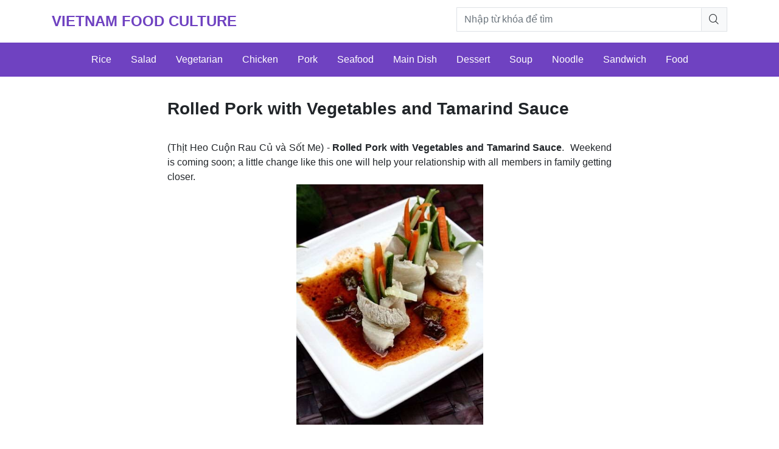

--- FILE ---
content_type: text/html; charset=UTF-8
request_url: https://vietnamfoodculture.com/rolled-pork-with-vegetables-and-tamarind-sauce
body_size: 3450
content:
<!DOCTYPE html> <html> <head>  <meta charset="utf-8">  <meta name="viewport" content="width=device-width, initial-scale=1, shrink-to-fit=no">  <meta name="description" content="Rolled Pork with Vegetables and Tamarind Sauce">  <meta name="keywords" content="Rolled Pork with Vegetables and Tamarind Sauce">  <meta name="robots" content="index,follow">  <meta name="author" content="Vietnam Food Culture">  <meta name="copyright" content="Vietnam Food Culture">  <meta property="fb:app_id" content="">  <meta property="og:type" content="website">  <meta property="og:image" content="https://vietnamfoodculture.com/recipe/rolled-pork-with-vegetables-and-tamarind-sauce-1.jpg?v=1.0.0">  <meta property="og:image:alt" content="Rolled Pork with Vegetables and Tamarind Sauce">  <meta property="og:title" content="Rolled Pork with Vegetables and Tamarind Sauce">  <meta property="og:url" content="https://vietnamfoodculture.com/rolled-pork-with-vegetables-and-tamarind-sauce">  <meta property="og:description" content="Rolled Pork with Vegetables and Tamarind Sauce">  <title>Rolled Pork with Vegetables and Tamarind Sauce</title>  <link type="image/x-icon" rel="shortcut icon" href="">  <link rel="canonical" href="https://vietnamfoodculture.com/rolled-pork-with-vegetables-and-tamarind-sauce">  <link rel="alternate" href="https://vietnamfoodculture.com/rolled-pork-with-vegetables-and-tamarind-sauce" hreflang="vi" />  <link rel="alternate" type="application/rss+xml" title="Vietnam Food Culture Feed" href="https://vietnamfoodculture.com/rss" />  <link rel="dns-prefetch" href="//fonts.googleapis.com">  <link rel="dns-prefetch" href="//www.google-analytics.com"/>  <link rel="dns-prefetch" href="//www.googletagmanager.com"/>  <link rel="stylesheet" href="https://vietnamfoodculture.com/public/client/css/owl.carousel.min.css?v=1.0.0">  <link rel="stylesheet" href="https://vietnamfoodculture.com/public/fontawesome/css/all.min.css?v=1.0.0">  <link rel="stylesheet" href="https://vietnamfoodculture.com/public/client/css/icofont.min.css?v=1.0.0">  <link rel="stylesheet" href="https://vietnamfoodculture.com/public/client/css/bootstrap.min.css?v=1.0.0">  <link rel="stylesheet" href="https://vietnamfoodculture.com/public/client/minified/style.min.css?v=1.0.0">  <style>  .post-body img,  .post-body iframe {  max-width: 100%;  }  .post-body img {  height: auto !important;  }  </style>  <script src="https://vietnamfoodculture.com/public/client/js/jquery.js?v=1.0.0" type="text/javascript"></script>  <script src="https://vietnamfoodculture.com/public/client/js/bootstrap.bundle.min.js?v=1.0.0" type="text/javascript"></script>  <script type="text/javascript">      var base_url = 'https://vietnamfoodculture.com/';     </script>     <!-- Google tag (gtag.js) -->  <script async src="https://www.googletagmanager.com/gtag/js?id=G-RXMSFQ0HJ4"></script>  <script>    window.dataLayer = window.dataLayer || [];    function gtag(){dataLayer.push(arguments);}    gtag('js', new Date());    gtag('config', 'G-RXMSFQ0HJ4');  </script>  <!-- Google Tag Manager -->  <script>(function(w,d,s,l,i){w[l]=w[l]||[];w[l].push({'gtm.start':  new Date().getTime(),event:'gtm.js'});var f=d.getElementsByTagName(s)[0],  j=d.createElement(s),dl=l!='dataLayer'?'&l='+l:'';j.async=true;j.src=  'https://www.googletagmanager.com/gtm.js?id='+i+dl;f.parentNode.insertBefore(j,f);  })(window,document,'script','dataLayer','GTM-NKW92XK');</script>  <!-- End Google Tag Manager --></head> <body> <!-- Google Tag Manager (noscript) -->  <noscript><iframe src="https://www.googletagmanager.com/ns.html?id=GTM-NKW92XK"  height="0" width="0" style="display:none;visibility:hidden"></iframe></noscript>  <!-- End Google Tag Manager (noscript) --><header>  <div class="container">  <div class="row">  <div class="col-md-7">  <a href="https://vietnamfoodculture.com/" class="navbar-brand">Vietnam Food Culture</a>  </div>  <div class="col-md-5">  <div class="form-search" id="form-search-md">  <div class="input-group border">  <input type="text" name="key" class="form-control rounded-0 border-0" placeholder="Nhập từ khóa để tìm">  <div class="input-group-append">  <button class="btn btn-light border-left rounded-0" type="button" data-parent="#form-search-md" onclick="search_blog(this);">  <i class="icofont-search"></i>  </button>  </div>  </div>  </div>  </div>  </div>  </div> </header> <nav class="navbar navbar-expand-md">  <div class="container">  <a href="https://vietnamfoodculture.com/" class="navbar-brand">Vietnam Food Culture</a>  <button class="navbar-toggler" type="button" data-toggle="collapse" data-target="#navbarNav" aria-controls="navbarNav" aria-expanded="false" aria-label="Toggle navigation">  <span class="navbar-toggler-icon"></span>  </button>  <div class="form-search" id="form-search">  <div class="input-group input-group-sm border">  <input type="text" name="key" class="form-control border-0 rounded-0" placeholder="Nhập từ khóa để tìm">  <div class="input-group-append">  <button class="btn btn-light border-left rounded-0" onclick="search_blog(this);" type="button" data-parent="#form-search">  <i class="icofont-search"></i>  </button>  </div>  </div>  </div>  <div class="collapse navbar-collapse" id="navbarNav">  <ul class="navbar-nav mx-auto"><li class="nav-item"><a href="/vietnamese-rice-recipes" class="nav-link" title="Rice">Rice</a></li><li class="nav-item"><a href="/vietnamese-salad-recipes" class="nav-link" title="Salad">Salad</a></li><li class="nav-item"><a href="/vietnamese-recipes-vegetarian" class="nav-link" title="Vegetarian">Vegetarian</a></li><li class="nav-item"><a href="/vietnamese-chicken-recipes" class="nav-link" title="Chicken">Chicken</a></li><li class="nav-item"><a href="/vietnamese-pork-recipes" class="nav-link" title="Pork">Pork</a></li><li class="nav-item"><a href="/vietnamese-seafood-recipes" class="nav-link" title="Seafood">Seafood</a></li><li class="nav-item"><a href="/vietnamese-main-dish-recipes" class="nav-link" title="Main Dish">Main Dish</a></li><li class="nav-item"><a href="/vietnamese-dessert-recipes" class="nav-link" title="Dessert">Dessert</a></li><li class="nav-item"><a href="/vietnamese-soup-recipes" class="nav-link" title="Soup">Soup</a></li><li class="nav-item"><a href="/vietnamese-noodle-recipes" class="nav-link" title="Noodle">Noodle</a></li><li class="nav-item"><a href="/vietnamese-sandwich-recipes" class="nav-link" title="Sandwich">Sandwich</a></li><li class="nav-item"><a href="/vietnamese-food-recipes" class="nav-link" title="Food">Food</a></li></ul> </div>  </div> </nav><div class="container">   <div class="row">   <div class="col-sm-2 col-12"></div>   <div class="col-sm-8 col-12">   <h1 class="page-title py-3">   Rolled Pork with Vegetables and Tamarind Sauce </h1>   <div class="post-body">   <div id="entry-post"><div style="text-align: justify;">(Thịt Heo Cuộn Rau Củ và Sốt Me) - <b>Rolled Pork with Vegetables and Tamarind Sauce</b>. &nbsp;Weekend is coming soon; a little change like this one will help your relationship with all members in family getting closer.</div><div style="clear: both; text-align: center;"><img alt="Vietnamese Food - Thịt Heo Cuộn Rau Củ và Sốt Me" border="0" src="/recipe/rolled-pork-with-vegetables-and-tamarind-sauce-1.jpg" height="400" title="Rolled Pork with Vegetables and Tamarind Sauce" width="307" /></div><br /><h4 style="text-align: justify;">Ingredients</h4><div style="text-align: justify;">- 200g pork meat (half lean half fat pork)</div><div style="text-align: justify;">- 1 carrot</div><div style="text-align: justify;">- 1 cucumber</div><div style="text-align: justify;">- 1 tamarind brand (which usually use for cooking sour soup)</div><div style="text-align: justify;">- Sugar, fish sauce, chili, spring onion</div><div style="text-align: justify;">- Basil leaves</div><h4 style="text-align: justify;">Process</h4><div style="text-align: justify;">- Clean well pork meat with water added a little salt in few times. Bring to boil with cold water in 8 minutes. Turn off the heat and cover the pot carefully. Meat will be cooked through hot water. Do not cook too long, meat will delicious no more.</div><div style="clear: both; text-align: center;"><img alt="Vietnamese Food - Thịt Heo Cuộn Rau Củ và Sốt Me" border="0" src="/recipe/rolled-pork-with-vegetables-and-tamarind-sauce-3.jpg" height="266" title="Rolled Pork with Vegetables and Tamarind Sauce" width="400" /></div><div style="text-align: justify;">- Wait to reduce heat, slice long and thinly to easy for rolling.<span style="text-align: center;">&nbsp;</span></div><div style="clear: both; text-align: center;"><img alt="Vietnamese Food - Thịt Heo Cuộn Rau Củ và Sốt Me" border="0" src="/recipe/rolled-pork-with-vegetables-and-tamarind-sauce-5.jpg" height="266" title="Rolled Pork with Vegetables and Tamarind Sauce" width="400" /></div><div style="text-align: justify;">- Clean and slice cucumber + carrot fiber.</div><div style="clear: both; text-align: center;"><img alt="Vietnamese Food - Thịt Heo Cuộn Rau Củ và Sốt Me" border="0" src="/recipe/rolled-pork-with-vegetables-and-tamarind-sauce-2.jpg" height="266" title="Rolled Pork with Vegetables and Tamarind Sauce" width="400" /></div><div style="text-align: justify;">- Add tamarind into bowl, add more a little hot water and grind it well. Filter to get smooth water from tamarind and throw away seeds. Pour tamarind water into pot; cook with a little chili powder; sliced spring onion until it boils. Season with a little fish sauce, sugar and continue to cook until this sauce becomes thick. This sauce is required a little sour and sweet.&nbsp;<span style="text-align: center;">&nbsp;</span></div><div style="clear: both; text-align: center;"><img alt="Vietnamese Food - Thịt Heo Cuộn Rau Củ và Sốt Me" border="0" src="/recipe/rolled-pork-with-vegetables-and-tamarind-sauce-3.jpg" height="266" title="Rolled Pork with Vegetables and Tamarind Sauce" width="400" /></div><div style="text-align: justify;">- Spread 1 sliced pork on plate, arrange some sliced carrot, cucumber, basil leaves and roll it. You can use wood toothpick to stick them together.<span style="text-align: center;">&nbsp;</span></div><div style="clear: both; text-align: center;"><img alt="Vietnamese Food - Thịt Heo Cuộn Rau Củ và Sốt Me" border="0" src="/recipe/rolled-pork-with-vegetables-and-tamarind-sauce-6.jpg" height="266" title="Rolled Pork with Vegetables and Tamarind Sauce" width="400" /></div><div style="text-align: justify;">- Finally, your dish is finished. Pour tamarind sauce into small bowl. Eating <b>Rolled Pork with Vegetables and Tamarind Sauce</b> with this sauce is perfect.&nbsp;</div></div> </div>    <div class="d-block align-middle mb-3 text-right">   <div id="fb-root"></div>   <script async defer crossorigin="anonymous" src="https://connect.facebook.net/vi_VN/sdk.js#xfbml=1&version=v4.0&autoLogAppEvents=1"></script>   <div class="fb-like" data-href="https://vietnamfoodculture.com/rolled-pork-with-vegetables-and-tamarind-sauce" data-width="100" data-layout="button_count" data-action="like" data-size="small" data-show-faces="true" data-share="true"></div>   <a href="https://twitter.com/share?ref_src=twsrc%5Etfw" class="twitter-share-button" rel="nofollow" data-show-count="false">Tweet</a><script async src="https://platform.twitter.com/widgets.js" charset="utf-8"></script>   <script type="text/javascript" async defer src="//assets.pinterest.com/js/pinit.js"></script>   <a href="https://www.pinterest.com/pin/create/button/" rel="nofollow" data-pin-do="buttonFollow"></a>   </div>   <div class="font-weight-bold">Bình luận/hỏi đáp</div>   <div class="row">   <div class="col-12" id="submitComment">   <form action="" method="post">   <input type="hidden" name="postid" value="403">   <input type="hidden" name="parentid" value="0">   <input type="hidden" name="rate" value="5">   <div class="form-group">   <textarea rows="3" name="content" data-provide="show-hide" data-target=".form-hide" class="form-control form-comment" placeholder="Mời bạn viết bình luận/hỏi đáp..."></textarea>   </div>    <div class="form-group form-hide">   <input type="text" name="fullname" class="form-control" placeholder="Tên của bạn...">   </div>   <div class="form-group form-hide">   <input type="number" name="phone" class="form-control" placeholder="Số điện thoại...">   </div>   <div class="form-group form-hide">   <input type="email" name="email" class="form-control" placeholder="Email (nếu có)...">   </div>   <p class="text-primary text-center">   Lưu ý: Thông tin của bạn sẽ được bảo mật.    </p>   <p class="text-center"><button class="btn btn-primary btn-comment" data-target="#submitComment" data-url="https://vietnamfoodculture.com/submit-comment">Bình luận</button></p>   </form>   </div>   </div>   <div class="d-block py-3">   <div class="text-white font-weight-bold text-lg mb-3">   Bài viết khác   </div>   <div class="card-deck">   <div class="card mb-3">   <a href="https://vietnamfoodculture.com/vietnamese-sandwich-with-chicken" title="Vietnamese Sandwich with Chicken">   <img src="https://vietnamfoodculture.com/recipe/vietnamese-sandwich-with-fried-chicken-1.jpg?v=1.0.0" class="card-img-top" alt="Vietnamese Sandwich with Chicken">   </a>   <div class="card-body">   <div class="card-title">   <a href="https://vietnamfoodculture.com/vietnamese-sandwich-with-chicken" title="Vietnamese Sandwich with Chicken" class="text-dark font-ibm font-weight-bold">   Vietnamese Sandwich with Chicken </a>   </div>   </div>   </div>   <div class="card mb-3">   <a href="https://vietnamfoodculture.com/vietnamese-braised-chop-pork-with-pineapple" title="Vietnamese Braised Chop Pork with Pineapple">   <img src="https://vietnamfoodculture.com/recipe/vietnamese-braised-chop-pork-with-pineapple.jpg?v=1.0.0" class="card-img-top" alt="Vietnamese Braised Chop Pork with Pineapple">   </a>   <div class="card-body">   <div class="card-title">   <a href="https://vietnamfoodculture.com/vietnamese-braised-chop-pork-with-pineapple" title="Vietnamese Braised Chop Pork with Pineapple" class="text-dark font-ibm font-weight-bold">   Vietnamese Braised Chop Pork with Pineapple </a>   </div>   </div>   </div>   <div class="card mb-3">   <a href="https://vietnamfoodculture.com/vietnamese-caramelized-pork-with-eggs-recipe" title="Vietnamese Caramelized Pork with Eggs Recipe">   <img src="https://vietnamfoodculture.com/recipe/vietnamese-caramelized-pork-with-eggs-1.jpg?v=1.0.0" class="card-img-top" alt="Vietnamese Caramelized Pork with Eggs Recipe">   </a>   <div class="card-body">   <div class="card-title">   <a href="https://vietnamfoodculture.com/vietnamese-caramelized-pork-with-eggs-recipe" title="Vietnamese Caramelized Pork with Eggs Recipe" class="text-dark font-ibm font-weight-bold">   Vietnamese Caramelized Pork with Eggs Recipe </a>   </div>   </div>   </div>   </div>   </div>   </div>   <div class="col-sm-2 col-12"></div>   </div>  </div>  <footer>   <div class="footer-top">   <div class="container">   </div>   </div>   <div class="footer-bottom">   <div class="container">    <div class="row">   <div class="col-12 text-center">   <div class="follow pb-3">   <a href="#" title="Facebook" target="_blank" rel="nofollow"><i class="icofont-facebook"></i></a>   <a href="#" title="Twitter" target="_blank" rel="nofollow"><i class="icofont-twitter"></i></a>   <a href="#" title="Instagram" target="_blank" rel="nofollow"><i class="icofont-instagram"></i></a>   <a href="#" title="Youtube" target="_blank" rel="nofollow"><i class="icofont-youtube-play"></i></a>   </div>   </div>   </div>    <div class="text-center">   &copy; 2026 của Vietnam Food Culture.    <a href="https://vietnamfoodculture.com/sitemap.xml" title="Sitemap" target="_blank">Sitemap</a>   </div>   </div>   </div>  </footer>  <div class="loading">   <div class="spinner-grow text-warning" role="status">   <span class="sr-only">Loading...</span>   </div>  </div>  <script src="https://vietnamfoodculture.com/public/client/minified/lib.min.js?v=1.0.0" type="text/javascript"></script>  <script src="https://vietnamfoodculture.com/public/client/js/fancybox.min.js?v=1.0.0" type="text/javascript"></script>  <script src="https://vietnamfoodculture.com/public/client/js/owl.carousel.min.js?v=1.0.0" type="text/javascript"></script>  </body>  </html>